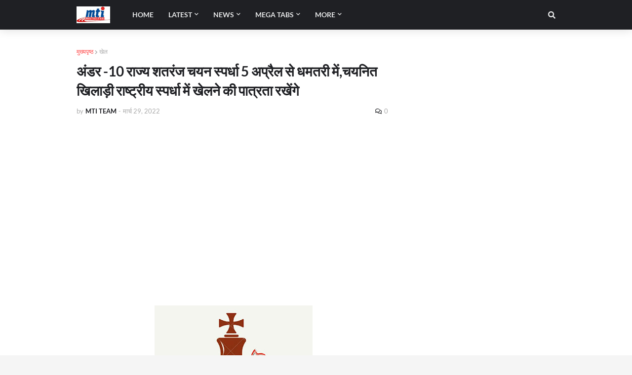

--- FILE ---
content_type: text/html; charset=utf-8
request_url: https://www.google.com/recaptcha/api2/aframe
body_size: 265
content:
<!DOCTYPE HTML><html><head><meta http-equiv="content-type" content="text/html; charset=UTF-8"></head><body><script nonce="pC0I2Zc3CR9blIub07CMog">/** Anti-fraud and anti-abuse applications only. See google.com/recaptcha */ try{var clients={'sodar':'https://pagead2.googlesyndication.com/pagead/sodar?'};window.addEventListener("message",function(a){try{if(a.source===window.parent){var b=JSON.parse(a.data);var c=clients[b['id']];if(c){var d=document.createElement('img');d.src=c+b['params']+'&rc='+(localStorage.getItem("rc::a")?sessionStorage.getItem("rc::b"):"");window.document.body.appendChild(d);sessionStorage.setItem("rc::e",parseInt(sessionStorage.getItem("rc::e")||0)+1);localStorage.setItem("rc::h",'1769380906073');}}}catch(b){}});window.parent.postMessage("_grecaptcha_ready", "*");}catch(b){}</script></body></html>